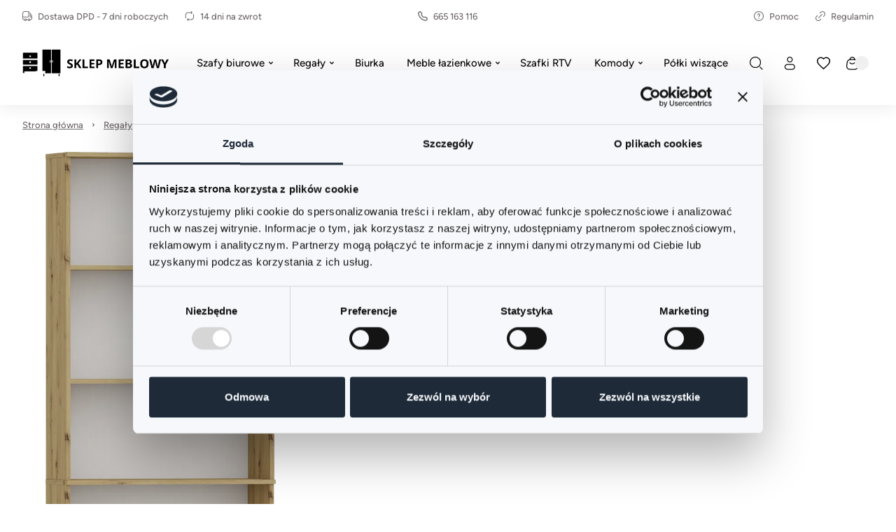

--- FILE ---
content_type: text/javascript
request_url: https://meble.mega-sklep24.pl/scripts/int/gtm.js?t=1768298005489
body_size: 1276
content:
window.dataLayer=window.dataLayer||[],window.gtag=window.gtag||function(){dataLayer.push(arguments)},gtag(`consent`,`default`,{ad_storage:window.cookieConsent&&window.cookieConsent.marketing?`granted`:`denied`,analytics_storage:window.cookieConsent&&window.cookieConsent.marketing?`granted`:`denied`,ad_personalization:window.cookieConsent&&window.cookieConsent.marketing?`granted`:`denied`,ad_user_data:window.cookieConsent&&window.cookieConsent.marketing?`granted`:`denied`}),function(e,t,n,r,i){e[r]=e[r]||[],e[r].push({"gtm.start":new Date().getTime(),event:`gtm.js`});var a=t.getElementsByTagName(n)[0],o=t.createElement(n),s=r==`dataLayer`?``:`&l=`+r;o.async=!0,o.src=`${document.querySelector(`script[data-type="gtm"]`).getAttribute(`data-server`)||`https://www.googletagmanager.com`}/gtm.js?id=`+i+s,a.parentNode.insertBefore(o,a)}(window,document,`script`,`dataLayer`,document.querySelector(`script[data-type="gtm"]`).getAttribute(`data-code`)),function(){if(!window.gtag_init){window.gtag_init=!0,bus.subscribe(`cookie-consent`,({marketing:e})=>{gtag(`consent`,`update`,{ad_storage:e?`granted`:`denied`,analytics_storage:e?`granted`:`denied`,ad_personalization:e?`granted`:`denied`,ad_user_data:e?`granted`:`denied`})}),bus.subscribe(`core-loaded`,()=>{if(store.userId&&gtag(`set`,{user_id:store.userId}),store.product){let{_id:e}=store.product;gtag(`event`,`view_item`,{items:[{id:e,item_id:e,google_business_vertical:`retail`}]})}});let e=({product:e,quantity:t})=>{let{discountBrutto:n,pricedUnit:r=1,currency:i}=e.price,a=round(+n*(t/r),2);gtag(`event`,`add_to_cart`,{value:a,currency:i.toUpperCase(),items:[{id:e._id,item_id:e._id,google_business_vertical:`retail`,quantity:t}]})};bus.subscribe(`basket-add`,e),bus.callPast(`basket-add`,e);let t=({list:e=[],total:t,currency:n})=>{gtag(`event`,`view_cart`,{currency:n,value:t?t.brutto:0,items:e.map(({product:e,quantity:t})=>({item_id:e._id,quantity:t}))})};bus.subscribe(`basket-view`,t),bus.callPast(`basket-view`,t);let n=({product:e,quantity:t})=>{gtag(`event`,`remove_from_cart`,{currency:e.price.currency,items:[{item_id:e._id,item_name:e.name,price:e.price.discountBrutto,quantity:t}]})};bus.subscribe(`basket-remove`,n),bus.callPast(`basket-remove`,n);let r=({product:e})=>{gtag(`event`,`add_to_wishlist`,{items:[{id:e._id,item_id:e._id,item_name:e.name,google_business_vertical:`retail`,quantity:1}]})};bus.subscribe(`wishlist-add`,r),bus.callPast(`wishlist-add`,r);let i=({product:e})=>{gtag(`event`,`remove_from_wishlist`,{items:[{id:e._id,item_id:e._id,item_name:e.name,google_business_vertical:`retail`,quantity:1}]})};bus.subscribe(`wishlist-remove`,i),bus.callPast(`wishlist-remove`,i);let a=e=>{gtag(`event`,`view_item_list`,{items:e.map(e=>({item_id:e._id}))})};bus.subscribe(`products-view`,a),bus.callPast(`products-view`,a);let o=()=>{gtag(`event`,`sign_up`,{method:`email`})};bus.subscribe(`newsletter-subscribe`,o),bus.callPast(`newsletter-subscribe`,o);let s=({query:e})=>{e&&gtag(`event`,`view_search_results`,{search_term:e})};bus.subscribe(`search-query`,s),bus.callPast(`search-query`,s);let c=({list:e,total:t,currency:n})=>{gtag(`event`,`add_shipping_info`,{currency:n,value:+t.brutto.toFixed(2),items:e.map(({product:{_id:e,name:t,price:n},quantity:r})=>({item_id:e,item_name:t,price:n.discountBrutto,quantity:r}))})};bus.subscribe(`order-delivery`,c),bus.callPast(`order-delivery`,c);let l=({currency:e,basket:t,total:n})=>{gtag(`event`,`begin_checkout`,{currency:e,value:n.toFixed(2),items:t.map(e=>({item_id:e.product._id,item_name:e.product.name,price:e.product.price.discountBrutto,quantity:e.quantity}))})};bus.subscribe(`order-checkout`,l),bus.callPast(`order-checkout`,l);let u=({products:e,no:t,total:n,lang:r})=>{gtag(`event`,`purchase`,{transaction_id:t,value:n.brutto.toFixed(2),affiliation:`Selesto`,currency:n.currency.toUpperCase(),tax:n.vat.toFixed(2),shipping:n.delivery.toFixed(2),content_ids:e.map(e=>e.id),items:e.map(e=>({id:e.id,item_id:e.id,google_business_vertical:`retail`,item_name:e.name[r],name:e.name[r],price:e.price.currencyBrutto.toFixed(2),quantity:e.quantity.toString()}))})};bus.subscribe(`order-summary`,u),bus.callPast(`order-summary`,u);let d=()=>{gtag(`event`,`login`)};bus.subscribe(`user-login`,d),bus.callPast(`user-login`,d);let f=()=>{gtag(`event`,`sign_up`)};bus.subscribe(`user-register`,f),bus.callPast(`user-register`,f)}}();

--- FILE ---
content_type: application/x-javascript
request_url: https://consentcdn.cookiebot.com/consentconfig/d5da5ce0-6ffa-4159-b665-1156328963e4/meble.mega-sklep24.pl/configuration.js
body_size: 371
content:
CookieConsent.configuration.tags.push({id:186502481,type:"script",tagID:"",innerHash:"",outerHash:"",tagHash:"14145290807675",url:"https://consent.cookiebot.com/uc.js",resolvedUrl:"https://consent.cookiebot.com/uc.js",cat:[1]});CookieConsent.configuration.tags.push({id:186502482,type:"script",tagID:"",innerHash:"",outerHash:"",tagHash:"1253210011169",url:"",resolvedUrl:"",cat:[4]});CookieConsent.configuration.tags.push({id:186502484,type:"script",tagID:"",innerHash:"",outerHash:"",tagHash:"16510523346532",url:"",resolvedUrl:"",cat:[3,4]});